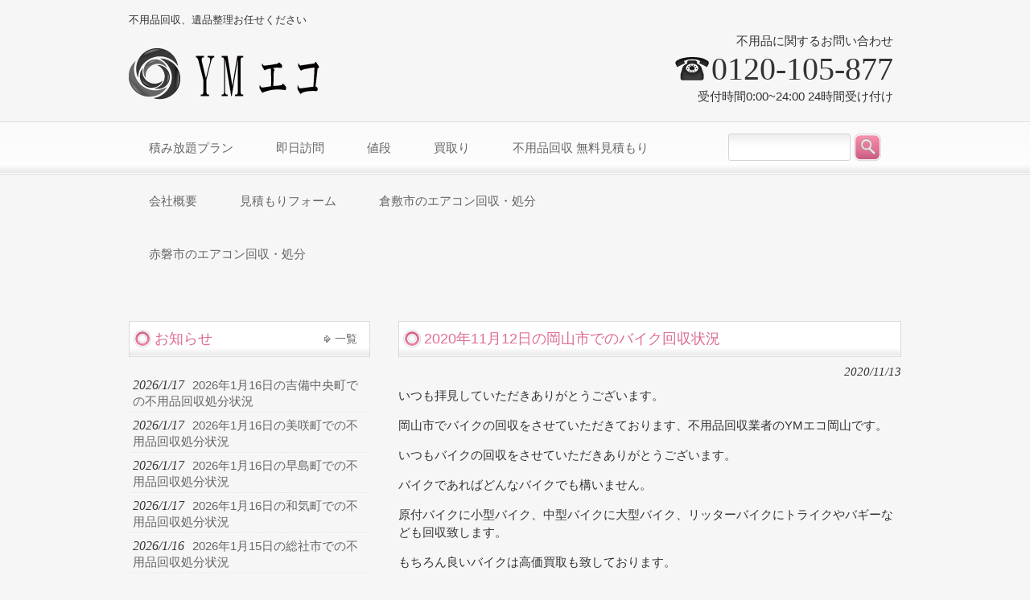

--- FILE ---
content_type: text/html; charset=UTF-8
request_url: https://xn--ihq13l2ua35d5xkhio92m.com/2020%E5%B9%B411%E6%9C%8812%E6%97%A5%E3%81%AE%E5%B2%A1%E5%B1%B1%E5%B8%82%E3%81%A7%E3%81%AE%E3%83%90%E3%82%A4%E3%82%AF%E5%9B%9E%E5%8F%8E%E7%8A%B6%E6%B3%81/
body_size: 9700
content:
<!DOCTYPE html>
<html lang="ja">
<head>
<meta charset="UTF-8">
<meta name="viewport" content="width=device-width, user-scalable=yes, maximum-scale=1.0, minimum-scale=1.0">
<meta name="description" content="2020年11月12日の岡山市でのバイク回収状況 - 不用品回収、遺品整理お任せください">
<title>2020年11月12日の岡山市でのバイク回収状況 | 不用品回収岡山 | 無料出張回収のYMエコ</title>
<link rel="profile" href="http://gmpg.org/xfn/11">
<link rel="stylesheet" type="text/css" media="all" href="https://xn--ihq13l2ua35d5xkhio92m.com/cms/wp-content/themes/responsive_021/style.css">
<link rel="pingback" href="https://xn--ihq13l2ua35d5xkhio92m.com/cms/xmlrpc.php">
<!--[if lt IE 9]>
<script src="https://xn--ihq13l2ua35d5xkhio92m.com/cms/wp-content/themes/responsive_021/js/html5.js"></script>
<script src="https://xn--ihq13l2ua35d5xkhio92m.com/cms/wp-content/themes/responsive_021/js/css3-mediaqueries.js"></script>
<![endif]-->
<meta name='robots' content='max-image-preview:large' />
<link rel="alternate" type="application/rss+xml" title="不用品回収岡山 | 無料出張回収のYMエコ &raquo; 2020年11月12日の岡山市でのバイク回収状況 のコメントのフィード" href="https://xn--ihq13l2ua35d5xkhio92m.com/2020%e5%b9%b411%e6%9c%8812%e6%97%a5%e3%81%ae%e5%b2%a1%e5%b1%b1%e5%b8%82%e3%81%a7%e3%81%ae%e3%83%90%e3%82%a4%e3%82%af%e5%9b%9e%e5%8f%8e%e7%8a%b6%e6%b3%81/feed/" />
<link rel="alternate" title="oEmbed (JSON)" type="application/json+oembed" href="https://xn--ihq13l2ua35d5xkhio92m.com/wp-json/oembed/1.0/embed?url=https%3A%2F%2Fxn--ihq13l2ua35d5xkhio92m.com%2F2020%25e5%25b9%25b411%25e6%259c%258812%25e6%2597%25a5%25e3%2581%25ae%25e5%25b2%25a1%25e5%25b1%25b1%25e5%25b8%2582%25e3%2581%25a7%25e3%2581%25ae%25e3%2583%2590%25e3%2582%25a4%25e3%2582%25af%25e5%259b%259e%25e5%258f%258e%25e7%258a%25b6%25e6%25b3%2581%2F" />
<link rel="alternate" title="oEmbed (XML)" type="text/xml+oembed" href="https://xn--ihq13l2ua35d5xkhio92m.com/wp-json/oembed/1.0/embed?url=https%3A%2F%2Fxn--ihq13l2ua35d5xkhio92m.com%2F2020%25e5%25b9%25b411%25e6%259c%258812%25e6%2597%25a5%25e3%2581%25ae%25e5%25b2%25a1%25e5%25b1%25b1%25e5%25b8%2582%25e3%2581%25a7%25e3%2581%25ae%25e3%2583%2590%25e3%2582%25a4%25e3%2582%25af%25e5%259b%259e%25e5%258f%258e%25e7%258a%25b6%25e6%25b3%2581%2F&#038;format=xml" />
<style id='wp-img-auto-sizes-contain-inline-css' type='text/css'>
img:is([sizes=auto i],[sizes^="auto," i]){contain-intrinsic-size:3000px 1500px}
/*# sourceURL=wp-img-auto-sizes-contain-inline-css */
</style>
<style id='wp-emoji-styles-inline-css' type='text/css'>

	img.wp-smiley, img.emoji {
		display: inline !important;
		border: none !important;
		box-shadow: none !important;
		height: 1em !important;
		width: 1em !important;
		margin: 0 0.07em !important;
		vertical-align: -0.1em !important;
		background: none !important;
		padding: 0 !important;
	}
/*# sourceURL=wp-emoji-styles-inline-css */
</style>
<style id='wp-block-library-inline-css' type='text/css'>
:root{--wp-block-synced-color:#7a00df;--wp-block-synced-color--rgb:122,0,223;--wp-bound-block-color:var(--wp-block-synced-color);--wp-editor-canvas-background:#ddd;--wp-admin-theme-color:#007cba;--wp-admin-theme-color--rgb:0,124,186;--wp-admin-theme-color-darker-10:#006ba1;--wp-admin-theme-color-darker-10--rgb:0,107,160.5;--wp-admin-theme-color-darker-20:#005a87;--wp-admin-theme-color-darker-20--rgb:0,90,135;--wp-admin-border-width-focus:2px}@media (min-resolution:192dpi){:root{--wp-admin-border-width-focus:1.5px}}.wp-element-button{cursor:pointer}:root .has-very-light-gray-background-color{background-color:#eee}:root .has-very-dark-gray-background-color{background-color:#313131}:root .has-very-light-gray-color{color:#eee}:root .has-very-dark-gray-color{color:#313131}:root .has-vivid-green-cyan-to-vivid-cyan-blue-gradient-background{background:linear-gradient(135deg,#00d084,#0693e3)}:root .has-purple-crush-gradient-background{background:linear-gradient(135deg,#34e2e4,#4721fb 50%,#ab1dfe)}:root .has-hazy-dawn-gradient-background{background:linear-gradient(135deg,#faaca8,#dad0ec)}:root .has-subdued-olive-gradient-background{background:linear-gradient(135deg,#fafae1,#67a671)}:root .has-atomic-cream-gradient-background{background:linear-gradient(135deg,#fdd79a,#004a59)}:root .has-nightshade-gradient-background{background:linear-gradient(135deg,#330968,#31cdcf)}:root .has-midnight-gradient-background{background:linear-gradient(135deg,#020381,#2874fc)}:root{--wp--preset--font-size--normal:16px;--wp--preset--font-size--huge:42px}.has-regular-font-size{font-size:1em}.has-larger-font-size{font-size:2.625em}.has-normal-font-size{font-size:var(--wp--preset--font-size--normal)}.has-huge-font-size{font-size:var(--wp--preset--font-size--huge)}.has-text-align-center{text-align:center}.has-text-align-left{text-align:left}.has-text-align-right{text-align:right}.has-fit-text{white-space:nowrap!important}#end-resizable-editor-section{display:none}.aligncenter{clear:both}.items-justified-left{justify-content:flex-start}.items-justified-center{justify-content:center}.items-justified-right{justify-content:flex-end}.items-justified-space-between{justify-content:space-between}.screen-reader-text{border:0;clip-path:inset(50%);height:1px;margin:-1px;overflow:hidden;padding:0;position:absolute;width:1px;word-wrap:normal!important}.screen-reader-text:focus{background-color:#ddd;clip-path:none;color:#444;display:block;font-size:1em;height:auto;left:5px;line-height:normal;padding:15px 23px 14px;text-decoration:none;top:5px;width:auto;z-index:100000}html :where(.has-border-color){border-style:solid}html :where([style*=border-top-color]){border-top-style:solid}html :where([style*=border-right-color]){border-right-style:solid}html :where([style*=border-bottom-color]){border-bottom-style:solid}html :where([style*=border-left-color]){border-left-style:solid}html :where([style*=border-width]){border-style:solid}html :where([style*=border-top-width]){border-top-style:solid}html :where([style*=border-right-width]){border-right-style:solid}html :where([style*=border-bottom-width]){border-bottom-style:solid}html :where([style*=border-left-width]){border-left-style:solid}html :where(img[class*=wp-image-]){height:auto;max-width:100%}:where(figure){margin:0 0 1em}html :where(.is-position-sticky){--wp-admin--admin-bar--position-offset:var(--wp-admin--admin-bar--height,0px)}@media screen and (max-width:600px){html :where(.is-position-sticky){--wp-admin--admin-bar--position-offset:0px}}

/*# sourceURL=wp-block-library-inline-css */
</style><style id='global-styles-inline-css' type='text/css'>
:root{--wp--preset--aspect-ratio--square: 1;--wp--preset--aspect-ratio--4-3: 4/3;--wp--preset--aspect-ratio--3-4: 3/4;--wp--preset--aspect-ratio--3-2: 3/2;--wp--preset--aspect-ratio--2-3: 2/3;--wp--preset--aspect-ratio--16-9: 16/9;--wp--preset--aspect-ratio--9-16: 9/16;--wp--preset--color--black: #000000;--wp--preset--color--cyan-bluish-gray: #abb8c3;--wp--preset--color--white: #ffffff;--wp--preset--color--pale-pink: #f78da7;--wp--preset--color--vivid-red: #cf2e2e;--wp--preset--color--luminous-vivid-orange: #ff6900;--wp--preset--color--luminous-vivid-amber: #fcb900;--wp--preset--color--light-green-cyan: #7bdcb5;--wp--preset--color--vivid-green-cyan: #00d084;--wp--preset--color--pale-cyan-blue: #8ed1fc;--wp--preset--color--vivid-cyan-blue: #0693e3;--wp--preset--color--vivid-purple: #9b51e0;--wp--preset--gradient--vivid-cyan-blue-to-vivid-purple: linear-gradient(135deg,rgb(6,147,227) 0%,rgb(155,81,224) 100%);--wp--preset--gradient--light-green-cyan-to-vivid-green-cyan: linear-gradient(135deg,rgb(122,220,180) 0%,rgb(0,208,130) 100%);--wp--preset--gradient--luminous-vivid-amber-to-luminous-vivid-orange: linear-gradient(135deg,rgb(252,185,0) 0%,rgb(255,105,0) 100%);--wp--preset--gradient--luminous-vivid-orange-to-vivid-red: linear-gradient(135deg,rgb(255,105,0) 0%,rgb(207,46,46) 100%);--wp--preset--gradient--very-light-gray-to-cyan-bluish-gray: linear-gradient(135deg,rgb(238,238,238) 0%,rgb(169,184,195) 100%);--wp--preset--gradient--cool-to-warm-spectrum: linear-gradient(135deg,rgb(74,234,220) 0%,rgb(151,120,209) 20%,rgb(207,42,186) 40%,rgb(238,44,130) 60%,rgb(251,105,98) 80%,rgb(254,248,76) 100%);--wp--preset--gradient--blush-light-purple: linear-gradient(135deg,rgb(255,206,236) 0%,rgb(152,150,240) 100%);--wp--preset--gradient--blush-bordeaux: linear-gradient(135deg,rgb(254,205,165) 0%,rgb(254,45,45) 50%,rgb(107,0,62) 100%);--wp--preset--gradient--luminous-dusk: linear-gradient(135deg,rgb(255,203,112) 0%,rgb(199,81,192) 50%,rgb(65,88,208) 100%);--wp--preset--gradient--pale-ocean: linear-gradient(135deg,rgb(255,245,203) 0%,rgb(182,227,212) 50%,rgb(51,167,181) 100%);--wp--preset--gradient--electric-grass: linear-gradient(135deg,rgb(202,248,128) 0%,rgb(113,206,126) 100%);--wp--preset--gradient--midnight: linear-gradient(135deg,rgb(2,3,129) 0%,rgb(40,116,252) 100%);--wp--preset--font-size--small: 13px;--wp--preset--font-size--medium: 20px;--wp--preset--font-size--large: 36px;--wp--preset--font-size--x-large: 42px;--wp--preset--spacing--20: 0.44rem;--wp--preset--spacing--30: 0.67rem;--wp--preset--spacing--40: 1rem;--wp--preset--spacing--50: 1.5rem;--wp--preset--spacing--60: 2.25rem;--wp--preset--spacing--70: 3.38rem;--wp--preset--spacing--80: 5.06rem;--wp--preset--shadow--natural: 6px 6px 9px rgba(0, 0, 0, 0.2);--wp--preset--shadow--deep: 12px 12px 50px rgba(0, 0, 0, 0.4);--wp--preset--shadow--sharp: 6px 6px 0px rgba(0, 0, 0, 0.2);--wp--preset--shadow--outlined: 6px 6px 0px -3px rgb(255, 255, 255), 6px 6px rgb(0, 0, 0);--wp--preset--shadow--crisp: 6px 6px 0px rgb(0, 0, 0);}:where(.is-layout-flex){gap: 0.5em;}:where(.is-layout-grid){gap: 0.5em;}body .is-layout-flex{display: flex;}.is-layout-flex{flex-wrap: wrap;align-items: center;}.is-layout-flex > :is(*, div){margin: 0;}body .is-layout-grid{display: grid;}.is-layout-grid > :is(*, div){margin: 0;}:where(.wp-block-columns.is-layout-flex){gap: 2em;}:where(.wp-block-columns.is-layout-grid){gap: 2em;}:where(.wp-block-post-template.is-layout-flex){gap: 1.25em;}:where(.wp-block-post-template.is-layout-grid){gap: 1.25em;}.has-black-color{color: var(--wp--preset--color--black) !important;}.has-cyan-bluish-gray-color{color: var(--wp--preset--color--cyan-bluish-gray) !important;}.has-white-color{color: var(--wp--preset--color--white) !important;}.has-pale-pink-color{color: var(--wp--preset--color--pale-pink) !important;}.has-vivid-red-color{color: var(--wp--preset--color--vivid-red) !important;}.has-luminous-vivid-orange-color{color: var(--wp--preset--color--luminous-vivid-orange) !important;}.has-luminous-vivid-amber-color{color: var(--wp--preset--color--luminous-vivid-amber) !important;}.has-light-green-cyan-color{color: var(--wp--preset--color--light-green-cyan) !important;}.has-vivid-green-cyan-color{color: var(--wp--preset--color--vivid-green-cyan) !important;}.has-pale-cyan-blue-color{color: var(--wp--preset--color--pale-cyan-blue) !important;}.has-vivid-cyan-blue-color{color: var(--wp--preset--color--vivid-cyan-blue) !important;}.has-vivid-purple-color{color: var(--wp--preset--color--vivid-purple) !important;}.has-black-background-color{background-color: var(--wp--preset--color--black) !important;}.has-cyan-bluish-gray-background-color{background-color: var(--wp--preset--color--cyan-bluish-gray) !important;}.has-white-background-color{background-color: var(--wp--preset--color--white) !important;}.has-pale-pink-background-color{background-color: var(--wp--preset--color--pale-pink) !important;}.has-vivid-red-background-color{background-color: var(--wp--preset--color--vivid-red) !important;}.has-luminous-vivid-orange-background-color{background-color: var(--wp--preset--color--luminous-vivid-orange) !important;}.has-luminous-vivid-amber-background-color{background-color: var(--wp--preset--color--luminous-vivid-amber) !important;}.has-light-green-cyan-background-color{background-color: var(--wp--preset--color--light-green-cyan) !important;}.has-vivid-green-cyan-background-color{background-color: var(--wp--preset--color--vivid-green-cyan) !important;}.has-pale-cyan-blue-background-color{background-color: var(--wp--preset--color--pale-cyan-blue) !important;}.has-vivid-cyan-blue-background-color{background-color: var(--wp--preset--color--vivid-cyan-blue) !important;}.has-vivid-purple-background-color{background-color: var(--wp--preset--color--vivid-purple) !important;}.has-black-border-color{border-color: var(--wp--preset--color--black) !important;}.has-cyan-bluish-gray-border-color{border-color: var(--wp--preset--color--cyan-bluish-gray) !important;}.has-white-border-color{border-color: var(--wp--preset--color--white) !important;}.has-pale-pink-border-color{border-color: var(--wp--preset--color--pale-pink) !important;}.has-vivid-red-border-color{border-color: var(--wp--preset--color--vivid-red) !important;}.has-luminous-vivid-orange-border-color{border-color: var(--wp--preset--color--luminous-vivid-orange) !important;}.has-luminous-vivid-amber-border-color{border-color: var(--wp--preset--color--luminous-vivid-amber) !important;}.has-light-green-cyan-border-color{border-color: var(--wp--preset--color--light-green-cyan) !important;}.has-vivid-green-cyan-border-color{border-color: var(--wp--preset--color--vivid-green-cyan) !important;}.has-pale-cyan-blue-border-color{border-color: var(--wp--preset--color--pale-cyan-blue) !important;}.has-vivid-cyan-blue-border-color{border-color: var(--wp--preset--color--vivid-cyan-blue) !important;}.has-vivid-purple-border-color{border-color: var(--wp--preset--color--vivid-purple) !important;}.has-vivid-cyan-blue-to-vivid-purple-gradient-background{background: var(--wp--preset--gradient--vivid-cyan-blue-to-vivid-purple) !important;}.has-light-green-cyan-to-vivid-green-cyan-gradient-background{background: var(--wp--preset--gradient--light-green-cyan-to-vivid-green-cyan) !important;}.has-luminous-vivid-amber-to-luminous-vivid-orange-gradient-background{background: var(--wp--preset--gradient--luminous-vivid-amber-to-luminous-vivid-orange) !important;}.has-luminous-vivid-orange-to-vivid-red-gradient-background{background: var(--wp--preset--gradient--luminous-vivid-orange-to-vivid-red) !important;}.has-very-light-gray-to-cyan-bluish-gray-gradient-background{background: var(--wp--preset--gradient--very-light-gray-to-cyan-bluish-gray) !important;}.has-cool-to-warm-spectrum-gradient-background{background: var(--wp--preset--gradient--cool-to-warm-spectrum) !important;}.has-blush-light-purple-gradient-background{background: var(--wp--preset--gradient--blush-light-purple) !important;}.has-blush-bordeaux-gradient-background{background: var(--wp--preset--gradient--blush-bordeaux) !important;}.has-luminous-dusk-gradient-background{background: var(--wp--preset--gradient--luminous-dusk) !important;}.has-pale-ocean-gradient-background{background: var(--wp--preset--gradient--pale-ocean) !important;}.has-electric-grass-gradient-background{background: var(--wp--preset--gradient--electric-grass) !important;}.has-midnight-gradient-background{background: var(--wp--preset--gradient--midnight) !important;}.has-small-font-size{font-size: var(--wp--preset--font-size--small) !important;}.has-medium-font-size{font-size: var(--wp--preset--font-size--medium) !important;}.has-large-font-size{font-size: var(--wp--preset--font-size--large) !important;}.has-x-large-font-size{font-size: var(--wp--preset--font-size--x-large) !important;}
/*# sourceURL=global-styles-inline-css */
</style>

<style id='classic-theme-styles-inline-css' type='text/css'>
/*! This file is auto-generated */
.wp-block-button__link{color:#fff;background-color:#32373c;border-radius:9999px;box-shadow:none;text-decoration:none;padding:calc(.667em + 2px) calc(1.333em + 2px);font-size:1.125em}.wp-block-file__button{background:#32373c;color:#fff;text-decoration:none}
/*# sourceURL=/wp-includes/css/classic-themes.min.css */
</style>
<link rel="https://api.w.org/" href="https://xn--ihq13l2ua35d5xkhio92m.com/wp-json/" /><link rel="alternate" title="JSON" type="application/json" href="https://xn--ihq13l2ua35d5xkhio92m.com/wp-json/wp/v2/posts/19773" /><link rel="EditURI" type="application/rsd+xml" title="RSD" href="https://xn--ihq13l2ua35d5xkhio92m.com/cms/xmlrpc.php?rsd" />
<link rel="canonical" href="https://xn--ihq13l2ua35d5xkhio92m.com/2020%e5%b9%b411%e6%9c%8812%e6%97%a5%e3%81%ae%e5%b2%a1%e5%b1%b1%e5%b8%82%e3%81%a7%e3%81%ae%e3%83%90%e3%82%a4%e3%82%af%e5%9b%9e%e5%8f%8e%e7%8a%b6%e6%b3%81/" />
<link rel='shortlink' href='https://xn--ihq13l2ua35d5xkhio92m.com/?p=19773' />
		<style type="text/css" id="wp-custom-css">
			.mx .faq span,
.mx .voice span {
	font-weight: bold;
}		</style>
		<script src="https://xn--ihq13l2ua35d5xkhio92m.com/cms/wp-content/themes/responsive_021/js/jquery1.4.4.min.js"></script>
<script src="https://xn--ihq13l2ua35d5xkhio92m.com/cms/wp-content/themes/responsive_021/js/script.js"></script>
<script>
  (function(i,s,o,g,r,a,m){i['GoogleAnalyticsObject']=r;i[r]=i[r]||function(){
  (i[r].q=i[r].q||[]).push(arguments)},i[r].l=1*new Date();a=s.createElement(o),
  m=s.getElementsByTagName(o)[0];a.async=1;a.src=g;m.parentNode.insertBefore(a,m)
  })(window,document,'script','https://www.google-analytics.com/analytics.js','ga');

  ga('create', 'UA-69797737-39', 'auto');
  ga('send', 'pageview');

</script>
</head>
<body>
  <header id="header" role="banner">
		<hgroup>
			<h1>不用品回収、遺品整理お任せください</h1>
      <h2><a href="https://xn--ihq13l2ua35d5xkhio92m.com/" title="不用品回収岡山 | 無料出張回収のYMエコ" rel="home"><img src="https://xn--ihq13l2ua35d5xkhio92m.com/cms/wp-content/uploads/2016/09/ym-eco-logo.png" alt="不用品回収岡山 | 無料出張回収のYMエコ"></a></h2>
    </hgroup>
    <div id="headerInfo">
<p>不用品に関するお問い合わせ</p>
<p class="tel">0120-105-877</p>
<p>受付時間0:00~24:00 24時間受け付け</p>
</div>
	</header>
  
  <nav id="mainNav">
    <div class="inner">
    <a class="menu" id="menu"><span>MENU</span></a>
		<div class="panel">   
    <ul><li id="menu-item-34" class="menu-item menu-item-type-post_type menu-item-object-page menu-item-has-children menu-item-34"><a href="https://xn--ihq13l2ua35d5xkhio92m.com/%e5%b2%a1%e5%b1%b1%e3%81%ae%e4%b8%8d%e7%94%a8%e5%93%81%e5%9b%9e%e5%8f%8e%e6%a5%ad%e8%80%85%e3%80%80ym%e3%82%a8%e3%82%b3-2/%e7%a9%8d%e3%81%bf%e6%94%be%e9%a1%8c%e3%83%97%e3%83%a9%e3%83%b3/"><span>積み放題プラン</span></a>
<ul class="sub-menu">
	<li id="menu-item-3404" class="menu-item menu-item-type-post_type menu-item-object-page menu-item-3404"><a href="https://xn--ihq13l2ua35d5xkhio92m.com/%e5%b2%a1%e5%b1%b1%e3%81%ae%e4%b8%8d%e7%94%a8%e5%93%81%e5%9b%9e%e5%8f%8e%e6%a5%ad%e8%80%85%e3%80%80ym%e3%82%a8%e3%82%b3-2/%e4%b8%8d%e7%94%a8%e5%93%81-%e3%82%bf%e3%83%b3%e3%82%b9%e5%9b%9e%e5%8f%8e%e5%b2%a1%e5%b1%b1ym%e3%82%a8%e3%82%b3/"><span>岡山市のタンス回収業者-タンス・クローゼットの回収・買取・処分ならYMエコ</span></a></li>
	<li id="menu-item-489" class="menu-item menu-item-type-post_type menu-item-object-page menu-item-489"><a href="https://xn--ihq13l2ua35d5xkhio92m.com/%e5%b2%a1%e5%b1%b1%e3%81%ae%e4%b8%8d%e7%94%a8%e5%93%81%e5%9b%9e%e5%8f%8e%e6%a5%ad%e8%80%85%e3%80%80ym%e3%82%a8%e3%82%b3-2/%e9%81%ba%e5%93%81%e6%95%b4%e7%90%86/"><span>遺品整理</span></a></li>
	<li id="menu-item-93" class="menu-item menu-item-type-post_type menu-item-object-page menu-item-93"><a href="https://xn--ihq13l2ua35d5xkhio92m.com/%e5%b2%a1%e5%b1%b1%e3%81%ae%e4%b8%8d%e7%94%a8%e5%93%81%e5%9b%9e%e5%8f%8e%e6%a5%ad%e8%80%85%e3%80%80ym%e3%82%a8%e3%82%b3-2/%e5%ae%9a%e6%9c%9f%e5%9b%9e%e5%8f%8e%e4%be%bf/"><span>不用品の定期回収便岡山</span></a></li>
	<li id="menu-item-32" class="menu-item menu-item-type-post_type menu-item-object-page menu-item-32"><a href="https://xn--ihq13l2ua35d5xkhio92m.com/%e5%b2%a1%e5%b1%b1%e3%81%ae%e4%b8%8d%e7%94%a8%e5%93%81%e5%9b%9e%e5%8f%8e%e6%a5%ad%e8%80%85%e3%80%80ym%e3%82%a8%e3%82%b3-2/%e5%ae%b6%e4%b8%80%e8%bb%92%e4%b8%b8%e3%81%94%e3%81%a8%e3%83%97%e3%83%a9%e3%83%b3/"><span>家一軒丸ごとプラン</span></a></li>
	<li id="menu-item-2061" class="menu-item menu-item-type-post_type menu-item-object-page menu-item-2061"><a href="https://xn--ihq13l2ua35d5xkhio92m.com/%e3%82%a8%e3%82%a2%e3%82%b3%e3%83%b3%e7%84%a1%e6%96%99%e5%9b%9e%e5%8f%8e%e5%b2%a1%e5%b1%b1ym%e3%82%a8%e3%82%b3-2/"><span>岡山市の不用エアコンの取り外し、無料回収、引き取り処分</span></a></li>
	<li id="menu-item-33" class="menu-item menu-item-type-post_type menu-item-object-page menu-item-33"><a href="https://xn--ihq13l2ua35d5xkhio92m.com/%e5%b2%a1%e5%b1%b1%e3%81%ae%e4%b8%8d%e7%94%a8%e5%93%81%e5%9b%9e%e5%8f%8e%e6%a5%ad%e8%80%85%e3%80%80ym%e3%82%a8%e3%82%b3-2/%e5%bc%95%e3%81%a3%e8%b6%8a%e3%81%97%e3%83%97%e3%83%a9%e3%83%b3-2/"><span>引っ越しプラン</span></a></li>
	<li id="menu-item-250" class="menu-item menu-item-type-post_type menu-item-object-page menu-item-250"><a href="https://xn--ihq13l2ua35d5xkhio92m.com/%e5%b2%a1%e5%b1%b1%e3%81%ae%e4%b8%8d%e7%94%a8%e5%93%81%e5%9b%9e%e5%8f%8e%e6%a5%ad%e8%80%85%e3%80%80ym%e3%82%a8%e3%82%b3-2/%e5%a4%9c%e9%96%93%e5%bc%95%e3%81%a3%e8%b6%8a%e3%81%97%e3%81%a8%e4%b8%8d%e7%94%a8%e5%93%81%e5%9b%9e%e5%8f%8e/"><span>夜間引っ越しと不用品回収</span></a></li>
	<li id="menu-item-181" class="menu-item menu-item-type-post_type menu-item-object-page menu-item-181"><a href="https://xn--ihq13l2ua35d5xkhio92m.com/%e5%b2%a1%e5%b1%b1%e3%81%ae%e4%b8%8d%e7%94%a8%e5%93%81%e5%9b%9e%e5%8f%8e%e6%a5%ad%e8%80%85%e3%80%80ym%e3%82%a8%e3%82%b3-2/%e5%a2%93%e7%9f%b3%e3%82%af%e3%83%aa%e3%83%bc%e3%83%8b%e3%83%b3%e3%82%b0/"><span>墓石クリーニング</span></a></li>
</ul>
</li>
<li id="menu-item-35" class="menu-item menu-item-type-post_type menu-item-object-page menu-item-has-children menu-item-35"><a href="https://xn--ihq13l2ua35d5xkhio92m.com/%e5%b2%a1%e5%b1%b1%e3%81%ae%e4%b8%8d%e7%94%a8%e5%93%81%e5%9b%9e%e5%8f%8e%e6%a5%ad%e8%80%85%e3%80%80ym%e3%82%a8%e3%82%b3-2/%e5%8d%b3%e6%97%a5%e8%a8%aa%e5%95%8f/"><span>即日訪問</span></a>
<ul class="sub-menu">
	<li id="menu-item-29" class="menu-item menu-item-type-post_type menu-item-object-page menu-item-29"><a href="https://xn--ihq13l2ua35d5xkhio92m.com/%e5%b2%a1%e5%b1%b1%e3%81%ae%e4%b8%8d%e7%94%a8%e5%93%81%e5%9b%9e%e5%8f%8e%e6%a5%ad%e8%80%85%e3%80%80ym%e3%82%a8%e3%82%b3-2/%e5%af%be%e5%bf%9c%e3%82%a8%e3%83%aa%e3%82%a2/"><span>岡山YMエコの不用品回収エリア</span></a></li>
</ul>
</li>
<li id="menu-item-36" class="menu-item menu-item-type-post_type menu-item-object-page menu-item-36"><a href="https://xn--ihq13l2ua35d5xkhio92m.com/%e5%b2%a1%e5%b1%b1%e3%81%ae%e4%b8%8d%e7%94%a8%e5%93%81%e5%9b%9e%e5%8f%8e%e6%a5%ad%e8%80%85%e3%80%80ym%e3%82%a8%e3%82%b3-2/%e5%80%a4%e6%ae%b5/"><span>値段</span></a></li>
<li id="menu-item-38" class="menu-item menu-item-type-post_type menu-item-object-page menu-item-38"><a href="https://xn--ihq13l2ua35d5xkhio92m.com/%e5%b2%a1%e5%b1%b1%e3%81%ae%e4%b8%8d%e7%94%a8%e5%93%81%e5%9b%9e%e5%8f%8e%e6%a5%ad%e8%80%85%e3%80%80ym%e3%82%a8%e3%82%b3-2/%e8%b2%b7%e5%8f%96%e3%82%8a/"><span>買取り</span></a></li>
<li id="menu-item-37" class="menu-item menu-item-type-post_type menu-item-object-page menu-item-37"><a href="https://xn--ihq13l2ua35d5xkhio92m.com/%e5%b2%a1%e5%b1%b1%e3%81%ae%e4%b8%8d%e7%94%a8%e5%93%81%e5%9b%9e%e5%8f%8e%e6%a5%ad%e8%80%85%e3%80%80ym%e3%82%a8%e3%82%b3-2/%e7%84%a1%e6%96%99%e8%a6%8b%e7%a9%8d%e3%82%82%e3%82%8a/"><span>不用品回収 無料見積もり</span></a></li>
<li id="menu-item-31" class="menu-item menu-item-type-post_type menu-item-object-page menu-item-has-children menu-item-31"><a href="https://xn--ihq13l2ua35d5xkhio92m.com/%e5%b2%a1%e5%b1%b1%e3%81%ae%e4%b8%8d%e7%94%a8%e5%93%81%e5%9b%9e%e5%8f%8e%e6%a5%ad%e8%80%85%e3%80%80ym%e3%82%a8%e3%82%b3-2/%e4%bc%9a%e7%a4%be%e6%a6%82%e8%a6%81/"><span>会社概要</span></a>
<ul class="sub-menu">
	<li id="menu-item-496" class="menu-item menu-item-type-post_type menu-item-object-page menu-item-496"><a href="https://xn--ihq13l2ua35d5xkhio92m.com/%e5%b2%a1%e5%b1%b1%e3%81%ae%e4%b8%8d%e7%94%a8%e5%93%81%e5%9b%9e%e5%8f%8e%e6%a5%ad%e8%80%85%e3%80%80ym%e3%82%a8%e3%82%b3-2/%e6%b1%82%e4%ba%ba%e5%8b%9f%e9%9b%86/"><span>求人募集</span></a></li>
	<li id="menu-item-30" class="menu-item menu-item-type-post_type menu-item-object-page menu-item-30"><a href="https://xn--ihq13l2ua35d5xkhio92m.com/%e5%b2%a1%e5%b1%b1%e3%81%ae%e4%b8%8d%e7%94%a8%e5%93%81%e5%9b%9e%e5%8f%8e%e6%a5%ad%e8%80%85%e3%80%80ym%e3%82%a8%e3%82%b3-2/%e3%81%8a%e5%95%8f%e3%81%84%e5%90%88%e3%82%8f%e3%81%9b/"><span>岡山YMエコ お問い合わせ</span></a></li>
</ul>
</li>
<li id="menu-item-16027" class="menu-item menu-item-type-post_type menu-item-object-page menu-item-16027"><a href="https://xn--ihq13l2ua35d5xkhio92m.com/%e5%b2%a1%e5%b1%b1%e3%81%ae%e4%b8%8d%e7%94%a8%e5%93%81%e5%9b%9e%e5%8f%8e%e6%a5%ad%e8%80%85%e3%80%80ym%e3%82%a8%e3%82%b3-2/%e8%a6%8b%e7%a9%8d%e3%82%82%e3%82%8a%e3%83%95%e3%82%a9%e3%83%bc%e3%83%a0/"><span>見積もりフォーム</span></a></li>
<li id="menu-item-27943" class="menu-item menu-item-type-post_type menu-item-object-page menu-item-27943"><a href="https://xn--ihq13l2ua35d5xkhio92m.com/%e5%80%89%e6%95%b7%e5%b8%82%e3%81%ae%e4%b8%8d%e7%94%a8%e5%93%81%e5%9b%9e%e5%8f%8e%e6%a5%ad%e8%80%85-ym%e3%82%a8%e3%82%b3/%e3%82%a8%e3%82%a2%e3%82%b3%e3%83%b3%e7%84%a1%e6%96%99%e5%9b%9e%e5%8f%8e%e6%a5%ad%e8%80%85-%e5%80%89%e6%95%b7%e5%b8%82/"><span>倉敷市のエアコン回収・処分</span></a></li>
<li id="menu-item-27944" class="menu-item menu-item-type-post_type menu-item-object-page menu-item-27944"><a href="https://xn--ihq13l2ua35d5xkhio92m.com/%e4%b8%8d%e7%94%a8%e5%93%81%e5%9b%9e%e5%8f%8e-%e8%b5%a4%e7%a3%90%e5%b8%82-2/%e3%82%a8%e3%82%a2%e3%82%b3%e3%83%b3%e7%84%a1%e6%96%99%e5%9b%9e%e5%8f%8e%e6%a5%ad%e8%80%85%e8%b5%a4%e7%a3%90%e5%b8%82/"><span>赤磐市のエアコン回収・処分</span></a></li>
</ul>   
    </div>
    <div id="searchHead">
   		<form method="get" id="searchform" action="https://xn--ihq13l2ua35d5xkhio92m.com">
			<input type="text" name="s" id="s" size="15" value="" class="searchBox">
      <input type="image" name="submit" src="https://xn--ihq13l2ua35d5xkhio92m.com/cms/wp-content/themes/responsive_021/images/search.png" alt="検索" title="検索" class="searchBtn">
		</form>
	  </div>
    </div>
  </nav>
  
<div id="wrapper">	
<div class="breadcrumb-area">
</div>
<div id="content">
<section>
		<article id="post-19773" class="content">
	  <header>  	
      <h2 class="title"><span>2020年11月12日の岡山市でのバイク回収状況</span></h2>   
      <p class="dateLabel"><time datetime="2020-11-13">2020/11/13</time>  
    </header>
    <div class="post">
		<p>いつも拝見していただきありがとうございます。</p>
<p>岡山市でバイクの回収をさせていただきております、不用品回収業者のYMエコ岡山です。</p>
<p>いつもバイクの回収をさせていただきありがとうございます。</p>
<p>バイクであればどんなバイクでも構いません。</p>
<p>原付バイクに小型バイク、中型バイクに大型バイク、リッターバイクにトライクやバギーなども回収致します。</p>
<p>もちろん良いバイクは高価買取も致しております。</p>
<p>バイクの事でお困りの事やお悩みの事がありましたら、いつでもお気軽にご依頼ください。</p>
<p>&nbsp;</p>
<p>回収日時:2020年11月12日</p>
<p>回収場所:<a href="https://不用品回収岡山.com/バイク回収/">岡山市</a></p>
<p>回収品目:バイク</p>
<div id="attachment_19774" style="width: 179px" class="wp-caption alignleft"><img fetchpriority="high" decoding="async" aria-describedby="caption-attachment-19774" class="size-medium wp-image-19774" src="https://xn--ihq13l2ua35d5xkhio92m.com/cms/wp-content/uploads/2020/11/4EC7EA43-2AE5-4BC3-B1C4-BA93D82D3863-169x300.jpeg" alt="岡山市で回収した原付バイク" width="169" height="300" srcset="https://xn--ihq13l2ua35d5xkhio92m.com/cms/wp-content/uploads/2020/11/4EC7EA43-2AE5-4BC3-B1C4-BA93D82D3863-169x300.jpeg 169w, https://xn--ihq13l2ua35d5xkhio92m.com/cms/wp-content/uploads/2020/11/4EC7EA43-2AE5-4BC3-B1C4-BA93D82D3863-576x1024.jpeg 576w, https://xn--ihq13l2ua35d5xkhio92m.com/cms/wp-content/uploads/2020/11/4EC7EA43-2AE5-4BC3-B1C4-BA93D82D3863.jpeg 720w" sizes="(max-width: 169px) 100vw, 169px" /><p id="caption-attachment-19774" class="wp-caption-text">岡山市で回収した原付バイク</p></div>
<div id="attachment_19775" style="width: 310px" class="wp-caption alignleft"><img decoding="async" aria-describedby="caption-attachment-19775" class="size-medium wp-image-19775" src="https://xn--ihq13l2ua35d5xkhio92m.com/cms/wp-content/uploads/2020/11/9956F5C1-E345-4485-8806-5BB19ABF60B7-300x169.jpeg" alt="岡山市で回収した原付バイク" width="300" height="169" srcset="https://xn--ihq13l2ua35d5xkhio92m.com/cms/wp-content/uploads/2020/11/9956F5C1-E345-4485-8806-5BB19ABF60B7-300x169.jpeg 300w, https://xn--ihq13l2ua35d5xkhio92m.com/cms/wp-content/uploads/2020/11/9956F5C1-E345-4485-8806-5BB19ABF60B7-768x432.jpeg 768w, https://xn--ihq13l2ua35d5xkhio92m.com/cms/wp-content/uploads/2020/11/9956F5C1-E345-4485-8806-5BB19ABF60B7-1024x576.jpeg 1024w, https://xn--ihq13l2ua35d5xkhio92m.com/cms/wp-content/uploads/2020/11/9956F5C1-E345-4485-8806-5BB19ABF60B7.jpeg 1280w" sizes="(max-width: 300px) 100vw, 300px" /><p id="caption-attachment-19775" class="wp-caption-text">岡山市で回収した原付バイク</p></div>
    </div>
     
  </article>
	  <div class="pagenav">
			<span class="prev"><a href="https://xn--ihq13l2ua35d5xkhio92m.com/2020%e5%b9%b411%e6%9c%8812%e6%97%a5%e3%81%ae%e5%b2%a1%e5%b1%b1%e7%9c%8c%e4%ba%95%e5%8e%9f%e5%b8%82%e3%81%a7%e3%81%ae%e3%82%a8%e3%82%a2%e3%82%b3%e3%83%b3%e5%8f%96%e3%82%8a%e5%a4%96%e3%81%97%e5%9b%9e/" rel="prev">&laquo; 前のページ</a></span>          
			<span class="next"><a href="https://xn--ihq13l2ua35d5xkhio92m.com/2020%e5%b9%b411%e6%9c%8813%e6%97%a5%e3%81%ae%e5%b2%a1%e5%b1%b1%e7%9c%8c%e5%85%a8%e5%9f%9f%e3%81%a7%e3%81%ae%e4%b8%8d%e7%94%a8%e5%93%81%e5%9b%9e%e5%8f%8e%e7%8a%b6%e6%b3%81/" rel="next">次のページ &raquo;</a></span>
	</div>
  </section>
  
	</div><!-- / content -->
  <aside id="sidebar">
      <div class="newsTitle">
		<h3 class="title"><span>お知らせ</span></h3>
    <p><a href="https://xn--ihq13l2ua35d5xkhio92m.com/category/info/">一覧</a>
  </div>
	<div class="news">
	  		<p><a href="https://xn--ihq13l2ua35d5xkhio92m.com/2026%e5%b9%b41%e6%9c%8816%e6%97%a5%e3%81%ae%e5%90%89%e5%82%99%e4%b8%ad%e5%a4%ae%e7%94%ba%e3%81%a7%e3%81%ae%e4%b8%8d%e7%94%a8%e5%93%81%e5%9b%9e%e5%8f%8e%e5%87%a6%e5%88%86%e7%8a%b6%e6%b3%81/" rel="bookmark" title="Permanent Link to 2026年1月16日の吉備中央町での不用品回収処分状況"><time datetime="2026-01-17">2026/1/17</time><span>2026年1月16日の吉備中央町での不用品回収処分状況</span></a>
				<p><a href="https://xn--ihq13l2ua35d5xkhio92m.com/2026%e5%b9%b41%e6%9c%8816%e6%97%a5%e3%81%ae%e7%be%8e%e5%92%b2%e7%94%ba%e3%81%a7%e3%81%ae%e4%b8%8d%e7%94%a8%e5%93%81%e5%9b%9e%e5%8f%8e%e5%87%a6%e5%88%86%e7%8a%b6%e6%b3%81/" rel="bookmark" title="Permanent Link to 2026年1月16日の美咲町での不用品回収処分状況"><time datetime="2026-01-17">2026/1/17</time><span>2026年1月16日の美咲町での不用品回収処分状況</span></a>
				<p><a href="https://xn--ihq13l2ua35d5xkhio92m.com/2026%e5%b9%b41%e6%9c%8816%e6%97%a5%e3%81%ae%e6%97%a9%e5%b3%b6%e7%94%ba%e3%81%a7%e3%81%ae%e4%b8%8d%e7%94%a8%e5%93%81%e5%9b%9e%e5%8f%8e%e5%87%a6%e5%88%86%e7%8a%b6%e6%b3%81/" rel="bookmark" title="Permanent Link to 2026年1月16日の早島町での不用品回収処分状況"><time datetime="2026-01-17">2026/1/17</time><span>2026年1月16日の早島町での不用品回収処分状況</span></a>
				<p><a href="https://xn--ihq13l2ua35d5xkhio92m.com/2026%e5%b9%b41%e6%9c%8816%e6%97%a5%e3%81%ae%e5%92%8c%e6%b0%97%e7%94%ba%e3%81%a7%e3%81%ae%e4%b8%8d%e7%94%a8%e5%93%81%e5%9b%9e%e5%8f%8e%e5%87%a6%e5%88%86%e7%8a%b6%e6%b3%81/" rel="bookmark" title="Permanent Link to 2026年1月16日の和気町での不用品回収処分状況"><time datetime="2026-01-17">2026/1/17</time><span>2026年1月16日の和気町での不用品回収処分状況</span></a>
				<p><a href="https://xn--ihq13l2ua35d5xkhio92m.com/2026%e5%b9%b41%e6%9c%8815%e6%97%a5%e3%81%ae%e7%b7%8f%e7%a4%be%e5%b8%82%e3%81%a7%e3%81%ae%e4%b8%8d%e7%94%a8%e5%93%81%e5%9b%9e%e5%8f%8e%e5%87%a6%e5%88%86%e7%8a%b6%e6%b3%81/" rel="bookmark" title="Permanent Link to 2026年1月15日の総社市での不用品回収処分状況"><time datetime="2026-01-16">2026/1/16</time><span>2026年1月15日の総社市での不用品回収処分状況</span></a>
			</div>
    
	<section id="nav_menu-2" class="widget widget_nav_menu"><h3><span>Information</span></h3><div class="menu-main-navigation-container"><ul id="menu-main-navigation-1" class="menu"><li class="menu-item menu-item-type-post_type menu-item-object-page menu-item-has-children menu-item-34"><a href="https://xn--ihq13l2ua35d5xkhio92m.com/%e5%b2%a1%e5%b1%b1%e3%81%ae%e4%b8%8d%e7%94%a8%e5%93%81%e5%9b%9e%e5%8f%8e%e6%a5%ad%e8%80%85%e3%80%80ym%e3%82%a8%e3%82%b3-2/%e7%a9%8d%e3%81%bf%e6%94%be%e9%a1%8c%e3%83%97%e3%83%a9%e3%83%b3/">積み放題プラン</a>
<ul class="sub-menu">
	<li class="menu-item menu-item-type-post_type menu-item-object-page menu-item-3404"><a href="https://xn--ihq13l2ua35d5xkhio92m.com/%e5%b2%a1%e5%b1%b1%e3%81%ae%e4%b8%8d%e7%94%a8%e5%93%81%e5%9b%9e%e5%8f%8e%e6%a5%ad%e8%80%85%e3%80%80ym%e3%82%a8%e3%82%b3-2/%e4%b8%8d%e7%94%a8%e5%93%81-%e3%82%bf%e3%83%b3%e3%82%b9%e5%9b%9e%e5%8f%8e%e5%b2%a1%e5%b1%b1ym%e3%82%a8%e3%82%b3/">岡山市のタンス回収業者-タンス・クローゼットの回収・買取・処分ならYMエコ</a></li>
	<li class="menu-item menu-item-type-post_type menu-item-object-page menu-item-489"><a href="https://xn--ihq13l2ua35d5xkhio92m.com/%e5%b2%a1%e5%b1%b1%e3%81%ae%e4%b8%8d%e7%94%a8%e5%93%81%e5%9b%9e%e5%8f%8e%e6%a5%ad%e8%80%85%e3%80%80ym%e3%82%a8%e3%82%b3-2/%e9%81%ba%e5%93%81%e6%95%b4%e7%90%86/">遺品整理</a></li>
	<li class="menu-item menu-item-type-post_type menu-item-object-page menu-item-93"><a href="https://xn--ihq13l2ua35d5xkhio92m.com/%e5%b2%a1%e5%b1%b1%e3%81%ae%e4%b8%8d%e7%94%a8%e5%93%81%e5%9b%9e%e5%8f%8e%e6%a5%ad%e8%80%85%e3%80%80ym%e3%82%a8%e3%82%b3-2/%e5%ae%9a%e6%9c%9f%e5%9b%9e%e5%8f%8e%e4%be%bf/">不用品の定期回収便岡山</a></li>
	<li class="menu-item menu-item-type-post_type menu-item-object-page menu-item-32"><a href="https://xn--ihq13l2ua35d5xkhio92m.com/%e5%b2%a1%e5%b1%b1%e3%81%ae%e4%b8%8d%e7%94%a8%e5%93%81%e5%9b%9e%e5%8f%8e%e6%a5%ad%e8%80%85%e3%80%80ym%e3%82%a8%e3%82%b3-2/%e5%ae%b6%e4%b8%80%e8%bb%92%e4%b8%b8%e3%81%94%e3%81%a8%e3%83%97%e3%83%a9%e3%83%b3/">家一軒丸ごとプラン</a></li>
	<li class="menu-item menu-item-type-post_type menu-item-object-page menu-item-2061"><a href="https://xn--ihq13l2ua35d5xkhio92m.com/%e3%82%a8%e3%82%a2%e3%82%b3%e3%83%b3%e7%84%a1%e6%96%99%e5%9b%9e%e5%8f%8e%e5%b2%a1%e5%b1%b1ym%e3%82%a8%e3%82%b3-2/">岡山市の不用エアコンの取り外し、無料回収、引き取り処分</a></li>
	<li class="menu-item menu-item-type-post_type menu-item-object-page menu-item-33"><a href="https://xn--ihq13l2ua35d5xkhio92m.com/%e5%b2%a1%e5%b1%b1%e3%81%ae%e4%b8%8d%e7%94%a8%e5%93%81%e5%9b%9e%e5%8f%8e%e6%a5%ad%e8%80%85%e3%80%80ym%e3%82%a8%e3%82%b3-2/%e5%bc%95%e3%81%a3%e8%b6%8a%e3%81%97%e3%83%97%e3%83%a9%e3%83%b3-2/">引っ越しプラン</a></li>
	<li class="menu-item menu-item-type-post_type menu-item-object-page menu-item-250"><a href="https://xn--ihq13l2ua35d5xkhio92m.com/%e5%b2%a1%e5%b1%b1%e3%81%ae%e4%b8%8d%e7%94%a8%e5%93%81%e5%9b%9e%e5%8f%8e%e6%a5%ad%e8%80%85%e3%80%80ym%e3%82%a8%e3%82%b3-2/%e5%a4%9c%e9%96%93%e5%bc%95%e3%81%a3%e8%b6%8a%e3%81%97%e3%81%a8%e4%b8%8d%e7%94%a8%e5%93%81%e5%9b%9e%e5%8f%8e/">夜間引っ越しと不用品回収</a></li>
	<li class="menu-item menu-item-type-post_type menu-item-object-page menu-item-181"><a href="https://xn--ihq13l2ua35d5xkhio92m.com/%e5%b2%a1%e5%b1%b1%e3%81%ae%e4%b8%8d%e7%94%a8%e5%93%81%e5%9b%9e%e5%8f%8e%e6%a5%ad%e8%80%85%e3%80%80ym%e3%82%a8%e3%82%b3-2/%e5%a2%93%e7%9f%b3%e3%82%af%e3%83%aa%e3%83%bc%e3%83%8b%e3%83%b3%e3%82%b0/">墓石クリーニング</a></li>
</ul>
</li>
<li class="menu-item menu-item-type-post_type menu-item-object-page menu-item-has-children menu-item-35"><a href="https://xn--ihq13l2ua35d5xkhio92m.com/%e5%b2%a1%e5%b1%b1%e3%81%ae%e4%b8%8d%e7%94%a8%e5%93%81%e5%9b%9e%e5%8f%8e%e6%a5%ad%e8%80%85%e3%80%80ym%e3%82%a8%e3%82%b3-2/%e5%8d%b3%e6%97%a5%e8%a8%aa%e5%95%8f/">即日訪問</a>
<ul class="sub-menu">
	<li class="menu-item menu-item-type-post_type menu-item-object-page menu-item-29"><a href="https://xn--ihq13l2ua35d5xkhio92m.com/%e5%b2%a1%e5%b1%b1%e3%81%ae%e4%b8%8d%e7%94%a8%e5%93%81%e5%9b%9e%e5%8f%8e%e6%a5%ad%e8%80%85%e3%80%80ym%e3%82%a8%e3%82%b3-2/%e5%af%be%e5%bf%9c%e3%82%a8%e3%83%aa%e3%82%a2/">岡山YMエコの不用品回収エリア</a></li>
</ul>
</li>
<li class="menu-item menu-item-type-post_type menu-item-object-page menu-item-36"><a href="https://xn--ihq13l2ua35d5xkhio92m.com/%e5%b2%a1%e5%b1%b1%e3%81%ae%e4%b8%8d%e7%94%a8%e5%93%81%e5%9b%9e%e5%8f%8e%e6%a5%ad%e8%80%85%e3%80%80ym%e3%82%a8%e3%82%b3-2/%e5%80%a4%e6%ae%b5/">値段</a></li>
<li class="menu-item menu-item-type-post_type menu-item-object-page menu-item-38"><a href="https://xn--ihq13l2ua35d5xkhio92m.com/%e5%b2%a1%e5%b1%b1%e3%81%ae%e4%b8%8d%e7%94%a8%e5%93%81%e5%9b%9e%e5%8f%8e%e6%a5%ad%e8%80%85%e3%80%80ym%e3%82%a8%e3%82%b3-2/%e8%b2%b7%e5%8f%96%e3%82%8a/">買取り</a></li>
<li class="menu-item menu-item-type-post_type menu-item-object-page menu-item-37"><a href="https://xn--ihq13l2ua35d5xkhio92m.com/%e5%b2%a1%e5%b1%b1%e3%81%ae%e4%b8%8d%e7%94%a8%e5%93%81%e5%9b%9e%e5%8f%8e%e6%a5%ad%e8%80%85%e3%80%80ym%e3%82%a8%e3%82%b3-2/%e7%84%a1%e6%96%99%e8%a6%8b%e7%a9%8d%e3%82%82%e3%82%8a/">不用品回収 無料見積もり</a></li>
<li class="menu-item menu-item-type-post_type menu-item-object-page menu-item-has-children menu-item-31"><a href="https://xn--ihq13l2ua35d5xkhio92m.com/%e5%b2%a1%e5%b1%b1%e3%81%ae%e4%b8%8d%e7%94%a8%e5%93%81%e5%9b%9e%e5%8f%8e%e6%a5%ad%e8%80%85%e3%80%80ym%e3%82%a8%e3%82%b3-2/%e4%bc%9a%e7%a4%be%e6%a6%82%e8%a6%81/">会社概要</a>
<ul class="sub-menu">
	<li class="menu-item menu-item-type-post_type menu-item-object-page menu-item-496"><a href="https://xn--ihq13l2ua35d5xkhio92m.com/%e5%b2%a1%e5%b1%b1%e3%81%ae%e4%b8%8d%e7%94%a8%e5%93%81%e5%9b%9e%e5%8f%8e%e6%a5%ad%e8%80%85%e3%80%80ym%e3%82%a8%e3%82%b3-2/%e6%b1%82%e4%ba%ba%e5%8b%9f%e9%9b%86/">求人募集</a></li>
	<li class="menu-item menu-item-type-post_type menu-item-object-page menu-item-30"><a href="https://xn--ihq13l2ua35d5xkhio92m.com/%e5%b2%a1%e5%b1%b1%e3%81%ae%e4%b8%8d%e7%94%a8%e5%93%81%e5%9b%9e%e5%8f%8e%e6%a5%ad%e8%80%85%e3%80%80ym%e3%82%a8%e3%82%b3-2/%e3%81%8a%e5%95%8f%e3%81%84%e5%90%88%e3%82%8f%e3%81%9b/">岡山YMエコ お問い合わせ</a></li>
</ul>
</li>
<li class="menu-item menu-item-type-post_type menu-item-object-page menu-item-16027"><a href="https://xn--ihq13l2ua35d5xkhio92m.com/%e5%b2%a1%e5%b1%b1%e3%81%ae%e4%b8%8d%e7%94%a8%e5%93%81%e5%9b%9e%e5%8f%8e%e6%a5%ad%e8%80%85%e3%80%80ym%e3%82%a8%e3%82%b3-2/%e8%a6%8b%e7%a9%8d%e3%82%82%e3%82%8a%e3%83%95%e3%82%a9%e3%83%bc%e3%83%a0/">見積もりフォーム</a></li>
<li class="menu-item menu-item-type-post_type menu-item-object-page menu-item-27943"><a href="https://xn--ihq13l2ua35d5xkhio92m.com/%e5%80%89%e6%95%b7%e5%b8%82%e3%81%ae%e4%b8%8d%e7%94%a8%e5%93%81%e5%9b%9e%e5%8f%8e%e6%a5%ad%e8%80%85-ym%e3%82%a8%e3%82%b3/%e3%82%a8%e3%82%a2%e3%82%b3%e3%83%b3%e7%84%a1%e6%96%99%e5%9b%9e%e5%8f%8e%e6%a5%ad%e8%80%85-%e5%80%89%e6%95%b7%e5%b8%82/">倉敷市のエアコン回収・処分</a></li>
<li class="menu-item menu-item-type-post_type menu-item-object-page menu-item-27944"><a href="https://xn--ihq13l2ua35d5xkhio92m.com/%e4%b8%8d%e7%94%a8%e5%93%81%e5%9b%9e%e5%8f%8e-%e8%b5%a4%e7%a3%90%e5%b8%82-2/%e3%82%a8%e3%82%a2%e3%82%b3%e3%83%b3%e7%84%a1%e6%96%99%e5%9b%9e%e5%8f%8e%e6%a5%ad%e8%80%85%e8%b5%a4%e7%a3%90%e5%b8%82/">赤磐市のエアコン回収・処分</a></li>
</ul></div></section></aside>
</div>
<!-- / wrapper -->

<div id="pagetop">
	<div class="inner">
	<a href="#header" class="backTop">PAGETOP</a>
	</div>
</div>

<footer id="footer">
  <div id="footerInfo">
<div class="inner">
<p id="footerLogo">
<img src="https://xn--ihq13l2ua35d5xkhio92m.com/cms/wp-content/uploads/2016/09/ym-eco-logo.png" alt="不用品回収岡山 | 無料出張回収のYMエコ">
</p>
<div class="contactInfo">
<p>不用品に関するお問い合わせ</p>
<p class="tel">0120-105-877</p>
<p>受付時間0:00~24:00 24時間受け付け</p>
</div>
</div>
</div>	<ul><li id="menu-item-26" class="menu-item menu-item-type-post_type menu-item-object-page menu-item-26"><a href="https://xn--ihq13l2ua35d5xkhio92m.com/%e5%b2%a1%e5%b1%b1%e3%81%ae%e4%b8%8d%e7%94%a8%e5%93%81%e5%9b%9e%e5%8f%8e%e6%a5%ad%e8%80%85%e3%80%80ym%e3%82%a8%e3%82%b3-2/%e3%81%8a%e5%95%8f%e3%81%84%e5%90%88%e3%82%8f%e3%81%9b/">岡山YMエコ お問い合わせ</a></li>
<li id="menu-item-27" class="menu-item menu-item-type-post_type menu-item-object-page menu-item-27"><a href="https://xn--ihq13l2ua35d5xkhio92m.com/%e5%b2%a1%e5%b1%b1%e3%81%ae%e4%b8%8d%e7%94%a8%e5%93%81%e5%9b%9e%e5%8f%8e%e6%a5%ad%e8%80%85%e3%80%80ym%e3%82%a8%e3%82%b3-2/%e4%bc%9a%e7%a4%be%e6%a6%82%e8%a6%81/">会社概要</a></li>
</ul>	<p id="copyright">Copyright &copy; 2026 YMエコ All rights Reserved.
</footer>
	<!-- / footer -->


<script type="speculationrules">
{"prefetch":[{"source":"document","where":{"and":[{"href_matches":"/*"},{"not":{"href_matches":["/cms/wp-*.php","/cms/wp-admin/*","/cms/wp-content/uploads/*","/cms/wp-content/*","/cms/wp-content/plugins/*","/cms/wp-content/themes/responsive_021/*","/*\\?(.+)"]}},{"not":{"selector_matches":"a[rel~=\"nofollow\"]"}},{"not":{"selector_matches":".no-prefetch, .no-prefetch a"}}]},"eagerness":"conservative"}]}
</script>
<script id="wp-emoji-settings" type="application/json">
{"baseUrl":"https://s.w.org/images/core/emoji/17.0.2/72x72/","ext":".png","svgUrl":"https://s.w.org/images/core/emoji/17.0.2/svg/","svgExt":".svg","source":{"concatemoji":"https://xn--ihq13l2ua35d5xkhio92m.com/cms/wp-includes/js/wp-emoji-release.min.js?ver=6.9"}}
</script>
<script type="module">
/* <![CDATA[ */
/*! This file is auto-generated */
const a=JSON.parse(document.getElementById("wp-emoji-settings").textContent),o=(window._wpemojiSettings=a,"wpEmojiSettingsSupports"),s=["flag","emoji"];function i(e){try{var t={supportTests:e,timestamp:(new Date).valueOf()};sessionStorage.setItem(o,JSON.stringify(t))}catch(e){}}function c(e,t,n){e.clearRect(0,0,e.canvas.width,e.canvas.height),e.fillText(t,0,0);t=new Uint32Array(e.getImageData(0,0,e.canvas.width,e.canvas.height).data);e.clearRect(0,0,e.canvas.width,e.canvas.height),e.fillText(n,0,0);const a=new Uint32Array(e.getImageData(0,0,e.canvas.width,e.canvas.height).data);return t.every((e,t)=>e===a[t])}function p(e,t){e.clearRect(0,0,e.canvas.width,e.canvas.height),e.fillText(t,0,0);var n=e.getImageData(16,16,1,1);for(let e=0;e<n.data.length;e++)if(0!==n.data[e])return!1;return!0}function u(e,t,n,a){switch(t){case"flag":return n(e,"\ud83c\udff3\ufe0f\u200d\u26a7\ufe0f","\ud83c\udff3\ufe0f\u200b\u26a7\ufe0f")?!1:!n(e,"\ud83c\udde8\ud83c\uddf6","\ud83c\udde8\u200b\ud83c\uddf6")&&!n(e,"\ud83c\udff4\udb40\udc67\udb40\udc62\udb40\udc65\udb40\udc6e\udb40\udc67\udb40\udc7f","\ud83c\udff4\u200b\udb40\udc67\u200b\udb40\udc62\u200b\udb40\udc65\u200b\udb40\udc6e\u200b\udb40\udc67\u200b\udb40\udc7f");case"emoji":return!a(e,"\ud83e\u1fac8")}return!1}function f(e,t,n,a){let r;const o=(r="undefined"!=typeof WorkerGlobalScope&&self instanceof WorkerGlobalScope?new OffscreenCanvas(300,150):document.createElement("canvas")).getContext("2d",{willReadFrequently:!0}),s=(o.textBaseline="top",o.font="600 32px Arial",{});return e.forEach(e=>{s[e]=t(o,e,n,a)}),s}function r(e){var t=document.createElement("script");t.src=e,t.defer=!0,document.head.appendChild(t)}a.supports={everything:!0,everythingExceptFlag:!0},new Promise(t=>{let n=function(){try{var e=JSON.parse(sessionStorage.getItem(o));if("object"==typeof e&&"number"==typeof e.timestamp&&(new Date).valueOf()<e.timestamp+604800&&"object"==typeof e.supportTests)return e.supportTests}catch(e){}return null}();if(!n){if("undefined"!=typeof Worker&&"undefined"!=typeof OffscreenCanvas&&"undefined"!=typeof URL&&URL.createObjectURL&&"undefined"!=typeof Blob)try{var e="postMessage("+f.toString()+"("+[JSON.stringify(s),u.toString(),c.toString(),p.toString()].join(",")+"));",a=new Blob([e],{type:"text/javascript"});const r=new Worker(URL.createObjectURL(a),{name:"wpTestEmojiSupports"});return void(r.onmessage=e=>{i(n=e.data),r.terminate(),t(n)})}catch(e){}i(n=f(s,u,c,p))}t(n)}).then(e=>{for(const n in e)a.supports[n]=e[n],a.supports.everything=a.supports.everything&&a.supports[n],"flag"!==n&&(a.supports.everythingExceptFlag=a.supports.everythingExceptFlag&&a.supports[n]);var t;a.supports.everythingExceptFlag=a.supports.everythingExceptFlag&&!a.supports.flag,a.supports.everything||((t=a.source||{}).concatemoji?r(t.concatemoji):t.wpemoji&&t.twemoji&&(r(t.twemoji),r(t.wpemoji)))});
//# sourceURL=https://xn--ihq13l2ua35d5xkhio92m.com/cms/wp-includes/js/wp-emoji-loader.min.js
/* ]]> */
</script>
</body>
</html>